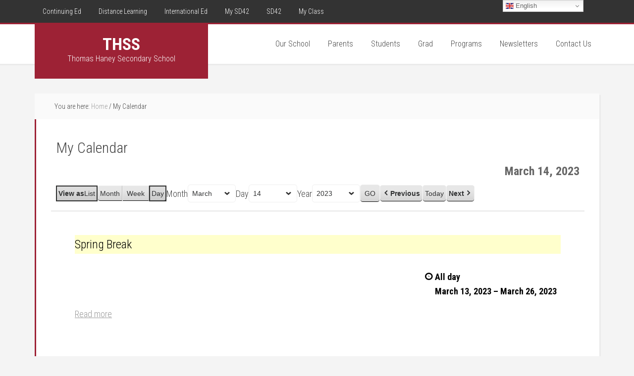

--- FILE ---
content_type: text/html; charset=UTF-8
request_url: https://secondary.sd42.ca/thss/my-calendar/?time=day&format=list&yr=2023&month=3&dy=14
body_size: 10289
content:
<!DOCTYPE html>
<html lang="en-US">
<head >
<meta charset="UTF-8" />
<meta name="viewport" content="width=device-width, initial-scale=1" />
<title>My Calendar</title>
<meta name='robots' content='max-image-preview:large' />
	<style>img:is([sizes="auto" i], [sizes^="auto," i]) { contain-intrinsic-size: 3000px 1500px }</style>
	<link rel='dns-prefetch' href='//www.googletagmanager.com' />
<link rel='dns-prefetch' href='//maxcdn.bootstrapcdn.com' />
<link rel='dns-prefetch' href='//fonts.googleapis.com' />
<link href='https://fonts.gstatic.com' crossorigin rel='preconnect' />
<link rel="alternate" type="application/rss+xml" title="THSS &raquo; Feed" href="https://secondary.sd42.ca/thss/feed/" />
<link rel="canonical" href="https://secondary.sd42.ca/thss/my-calendar/" />
<link rel='stylesheet' id='twb-open-sans-css' href='https://fonts.googleapis.com/css?family=Open+Sans%3A300%2C400%2C500%2C600%2C700%2C800&#038;display=swap&#038;ver=6.8.2' type='text/css' media='all' />
<link rel='stylesheet' id='twb-global-css' href='https://secondary.sd42.ca/thss/wp-content/plugins/wd-facebook-feed/booster/assets/css/global.css?ver=1.0.0' type='text/css' media='all' />
<link rel='stylesheet' id='sbi_styles-css' href='https://secondary.sd42.ca/thss/wp-content/plugins/instagram-feed/css/sbi-styles.min.css?ver=6.9.1' type='text/css' media='all' />
<link rel='stylesheet' id='education-pro-theme-css' href='https://secondary.sd42.ca/thss/wp-content/themes/education-pro/style.css?ver=3.0.2' type='text/css' media='all' />
<style id='wp-emoji-styles-inline-css' type='text/css'>

	img.wp-smiley, img.emoji {
		display: inline !important;
		border: none !important;
		box-shadow: none !important;
		height: 1em !important;
		width: 1em !important;
		margin: 0 0.07em !important;
		vertical-align: -0.1em !important;
		background: none !important;
		padding: 0 !important;
	}
</style>
<link rel='stylesheet' id='rs-plugin-settings-css' href='https://secondary.sd42.ca/thss/wp-content/plugins/revslider/public/assets/css/settings.css?ver=5.4.8.1' type='text/css' media='all' />
<style id='rs-plugin-settings-inline-css' type='text/css'>
#rs-demo-id {}
</style>
<link rel='stylesheet' id='ffwd_frontend-css' href='https://secondary.sd42.ca/thss/wp-content/plugins/wd-facebook-feed/css/ffwd_frontend.css?ver=1.1.34' type='text/css' media='all' />
<link rel='stylesheet' id='ffwd_fonts-css' href='https://secondary.sd42.ca/thss/wp-content/plugins/wd-facebook-feed/css/fonts.css?ver=1.1.34' type='text/css' media='all' />
<link rel='stylesheet' id='ffwd_mCustomScrollbar-css' href='https://secondary.sd42.ca/thss/wp-content/plugins/wd-facebook-feed/css/jquery.mCustomScrollbar.css?ver=1.1.34' type='text/css' media='all' />
<link rel='stylesheet' id='wp-show-posts-css' href='https://secondary.sd42.ca/thss/wp-content/plugins/wp-show-posts/css/wp-show-posts-min.css?ver=1.1.6' type='text/css' media='all' />
<link rel='stylesheet' id='wpsw_social-icons-css' href='https://secondary.sd42.ca/thss/wp-content/plugins/wp-social-widget/assets/css/social-icons.css?ver=2.3.1' type='text/css' media='all' />
<link rel='stylesheet' id='wpsw_social-css-css' href='https://secondary.sd42.ca/thss/wp-content/plugins/wp-social-widget/assets/css/social-style.css?ver=2.3.1' type='text/css' media='all' />
<link rel='stylesheet' id='cff-css' href='https://secondary.sd42.ca/thss/wp-content/plugins/custom-facebook-feed/assets/css/cff-style.min.css?ver=4.3.2' type='text/css' media='all' />
<link rel='stylesheet' id='sb-font-awesome-css' href='https://maxcdn.bootstrapcdn.com/font-awesome/4.7.0/css/font-awesome.min.css?ver=6.8.2' type='text/css' media='all' />
<link rel='stylesheet' id='dashicons-css' href='https://secondary.sd42.ca/thss/wp-includes/css/dashicons.min.css?ver=6.8.2' type='text/css' media='all' />
<link rel='stylesheet' id='google-fonts-css' href='//fonts.googleapis.com/css?family=Roboto+Condensed%3A300%2C700&#038;ver=3.0.2' type='text/css' media='all' />
<link rel='stylesheet' id='my-calendar-lists-css' href='https://secondary.sd42.ca/thss/wp-content/plugins/my-calendar/css/list-presets.css?ver=3.6.14' type='text/css' media='all' />
<link rel='stylesheet' id='my-calendar-reset-css' href='https://secondary.sd42.ca/thss/wp-content/plugins/my-calendar/css/reset.css?ver=3.6.14' type='text/css' media='all' />
<link rel='stylesheet' id='my-calendar-style-css' href='https://secondary.sd42.ca/thss/wp-content/plugins/my-calendar/styles/twentyeighteen.css?ver=3.6.14-twentyeighteen-css' type='text/css' media='all' />
<style id='my-calendar-style-inline-css' type='text/css'>

/* Styles by My Calendar - Joe Dolson https://www.joedolson.com/ */

.my-calendar-modal .event-title svg { background-color: #ffffcc; padding: 3px; }
.mc-main .mc_general .event-title, .mc-main .mc_general .event-title a { background: #ffffcc !important; color: #000000 !important; }
.mc-main .mc_general .event-title button { background: #ffffcc !important; color: #000000 !important; }
.mc-main .mc_general .event-title a:hover, .mc-main .mc_general .event-title a:focus { background: #ffffff !important;}
.mc-main .mc_general .event-title button:hover, .mc-main .mc_general .event-title button:focus { background: #ffffff !important;}
.mc-main, .mc-event, .my-calendar-modal, .my-calendar-modal-overlay, .mc-event-list {--primary-dark: #313233; --primary-light: #fff; --secondary-light: #fff; --secondary-dark: #000; --highlight-dark: #666; --highlight-light: #efefef; --close-button: #b32d2e; --search-highlight-bg: #f5e6ab; --navbar-background: transparent; --nav-button-bg: #fff; --nav-button-color: #313233; --nav-button-border: #313233; --nav-input-border: #313233; --nav-input-background: #fff; --nav-input-color: #313233; --grid-cell-border: #0000001f; --grid-header-border: #313233; --grid-header-color: #313233; --grid-weekend-color: #313233; --grid-header-bg: transparent; --grid-weekend-bg: transparent; --grid-cell-background: transparent; --current-day-border: #313233; --current-day-color: #313233; --current-day-bg: transparent; --date-has-events-bg: #313233; --date-has-events-color: #f6f7f7; --calendar-heading: clamp( 1.125rem, 24px, 2.5rem ); --event-title: clamp( 1.25rem, 24px, 2.5rem ); --grid-date: 16px; --grid-date-heading: clamp( .75rem, 16px, 1.5rem ); --modal-title: 1.5rem; --navigation-controls: clamp( .75rem, 16px, 1.5rem ); --card-heading: 1.125rem; --list-date: 1.25rem; --author-card: clamp( .75rem, 14px, 1.5rem); --single-event-title: clamp( 1.25rem, 24px, 2.5rem ); --mini-time-text: clamp( .75rem, 14px 1.25rem ); --list-event-date: 1.25rem; --list-event-title: 1.2rem; --grid-max-width: 1260px; --list-preset-border-color: #000000; --list-preset-stripe-background: rgba( 0,0,0,.04 ); --list-preset-date-badge-background: #000; --list-preset-date-badge-color: #fff; --list-preset-background: transparent; --category-mc_general: #ffffcc; }
</style>
<script type="text/javascript" src="https://secondary.sd42.ca/thss/wp-includes/js/jquery/jquery.min.js?ver=3.7.1" id="jquery-core-js"></script>
<script type="text/javascript" src="https://secondary.sd42.ca/thss/wp-includes/js/jquery/jquery-migrate.min.js?ver=3.4.1" id="jquery-migrate-js"></script>
<script type="text/javascript" src="https://secondary.sd42.ca/thss/wp-content/plugins/wd-facebook-feed/booster/assets/js/circle-progress.js?ver=1.2.2" id="twb-circle-js"></script>
<script type="text/javascript" id="twb-global-js-extra">
/* <![CDATA[ */
var twb = {"nonce":"5abe45b4ce","ajax_url":"https:\/\/secondary.sd42.ca\/thss\/wp-admin\/admin-ajax.php","plugin_url":"https:\/\/secondary.sd42.ca\/thss\/wp-content\/plugins\/wd-facebook-feed\/booster","href":"https:\/\/secondary.sd42.ca\/thss\/wp-admin\/admin.php?page=twb_facebook-feed"};
var twb = {"nonce":"5abe45b4ce","ajax_url":"https:\/\/secondary.sd42.ca\/thss\/wp-admin\/admin-ajax.php","plugin_url":"https:\/\/secondary.sd42.ca\/thss\/wp-content\/plugins\/wd-facebook-feed\/booster","href":"https:\/\/secondary.sd42.ca\/thss\/wp-admin\/admin.php?page=twb_facebook-feed"};
/* ]]> */
</script>
<script type="text/javascript" src="https://secondary.sd42.ca/thss/wp-content/plugins/wd-facebook-feed/booster/assets/js/global.js?ver=1.0.0" id="twb-global-js"></script>
<script type="text/javascript" src="https://secondary.sd42.ca/thss/wp-content/plugins/revslider/public/assets/js/jquery.themepunch.tools.min.js?ver=5.4.8.1" id="tp-tools-js"></script>
<script type="text/javascript" src="https://secondary.sd42.ca/thss/wp-content/plugins/revslider/public/assets/js/jquery.themepunch.revolution.min.js?ver=5.4.8.1" id="revmin-js"></script>
<script type="text/javascript" id="ffwd_cache-js-extra">
/* <![CDATA[ */
var ffwd_cache = {"ajax_url":"https:\/\/secondary.sd42.ca\/thss\/wp-admin\/admin-ajax.php","update_data":"[]","need_update":"false"};
/* ]]> */
</script>
<script type="text/javascript" src="https://secondary.sd42.ca/thss/wp-content/plugins/wd-facebook-feed/js/ffwd_cache.js?ver=1.1.34" id="ffwd_cache-js"></script>
<script type="text/javascript" id="ffwd_frontend-js-extra">
/* <![CDATA[ */
var ffwd_frontend_text = {"comment_reply":"Reply","view":"View","more_comments":"more comments","year":"year","years":"years","hour":"hour","hours":"hours","months":"months","month":"month","weeks":"weeks","week":"week","days":"days","day":"day","minutes":"minutes","minute":"minute","seconds":"seconds","second":"second","ago":"ago","ajax_url":"https:\/\/secondary.sd42.ca\/thss\/wp-admin\/admin-ajax.php","and":"and","others":"others"};
/* ]]> */
</script>
<script type="text/javascript" src="https://secondary.sd42.ca/thss/wp-content/plugins/wd-facebook-feed/js/ffwd_frontend.js?ver=1.1.34" id="ffwd_frontend-js"></script>
<script type="text/javascript" src="https://secondary.sd42.ca/thss/wp-content/plugins/wd-facebook-feed/js/jquery.mobile.js?ver=1.1.34" id="ffwd_jquery_mobile-js"></script>
<script type="text/javascript" src="https://secondary.sd42.ca/thss/wp-content/plugins/wd-facebook-feed/js/jquery.mCustomScrollbar.concat.min.js?ver=1.1.34" id="ffwd_mCustomScrollbar-js"></script>
<script type="text/javascript" src="https://secondary.sd42.ca/thss/wp-content/plugins/wd-facebook-feed/js/jquery.fullscreen-0.4.1.js?ver=0.4.1" id="jquery-fullscreen-js"></script>
<script type="text/javascript" id="ffwd_gallery_box-js-extra">
/* <![CDATA[ */
var ffwd_objectL10n = {"ffwd_field_required":"field is required.","ffwd_mail_validation":"This is not a valid email address.","ffwd_search_result":"There are no images matching your search."};
/* ]]> */
</script>
<script type="text/javascript" src="https://secondary.sd42.ca/thss/wp-content/plugins/wd-facebook-feed/js/ffwd_gallery_box.js?ver=1.1.34" id="ffwd_gallery_box-js"></script>
<script type="text/javascript" src="https://secondary.sd42.ca/thss/wp-content/themes/education-pro/js/responsive-menu.js?ver=1.0.0" id="education-responsive-menu-js"></script>

<!-- Google tag (gtag.js) snippet added by Site Kit -->
<!-- Google Analytics snippet added by Site Kit -->
<script type="text/javascript" src="https://www.googletagmanager.com/gtag/js?id=G-VP3JG3RD56" id="google_gtagjs-js" async></script>
<script type="text/javascript" id="google_gtagjs-js-after">
/* <![CDATA[ */
window.dataLayer = window.dataLayer || [];function gtag(){dataLayer.push(arguments);}
gtag("set","linker",{"domains":["secondary.sd42.ca"]});
gtag("js", new Date());
gtag("set", "developer_id.dZTNiMT", true);
gtag("config", "G-VP3JG3RD56");
/* ]]> */
</script>
<link rel="https://api.w.org/" href="https://secondary.sd42.ca/thss/wp-json/" /><link rel="alternate" title="JSON" type="application/json" href="https://secondary.sd42.ca/thss/wp-json/wp/v2/pages/237" /><link rel="EditURI" type="application/rsd+xml" title="RSD" href="https://secondary.sd42.ca/thss/xmlrpc.php?rsd" />
<link rel="alternate" title="oEmbed (JSON)" type="application/json+oembed" href="https://secondary.sd42.ca/thss/wp-json/oembed/1.0/embed?url=https%3A%2F%2Fsecondary.sd42.ca%2Fthss%2Fmy-calendar%2F" />
<link rel="alternate" title="oEmbed (XML)" type="text/xml+oembed" href="https://secondary.sd42.ca/thss/wp-json/oembed/1.0/embed?url=https%3A%2F%2Fsecondary.sd42.ca%2Fthss%2Fmy-calendar%2F&#038;format=xml" />
<meta name="generator" content="Site Kit by Google 1.161.0" />
<meta name="robots" content="noindex,follow" />
<link rel="pingback" href="https://secondary.sd42.ca/thss/xmlrpc.php" />
<style type="text/css" id="custom-background-css">
body.custom-background { background-color: #f4f4f4; }
</style>
	
<!-- Google Tag Manager snippet added by Site Kit -->
<script type="text/javascript">
/* <![CDATA[ */

			( function( w, d, s, l, i ) {
				w[l] = w[l] || [];
				w[l].push( {'gtm.start': new Date().getTime(), event: 'gtm.js'} );
				var f = d.getElementsByTagName( s )[0],
					j = d.createElement( s ), dl = l != 'dataLayer' ? '&l=' + l : '';
				j.async = true;
				j.src = 'https://www.googletagmanager.com/gtm.js?id=' + i + dl;
				f.parentNode.insertBefore( j, f );
			} )( window, document, 'script', 'dataLayer', 'GTM-MVMN36P' );
			
/* ]]> */
</script>

<!-- End Google Tag Manager snippet added by Site Kit -->
<meta name="generator" content="Powered by Slider Revolution 5.4.8.1 - responsive, Mobile-Friendly Slider Plugin for WordPress with comfortable drag and drop interface." />
<link rel="icon" href="https://secondary.sd42.ca/thss/wp-content/uploads/2019/09/favicon.ico" sizes="32x32" />
<link rel="icon" href="https://secondary.sd42.ca/thss/wp-content/uploads/2019/09/favicon.ico" sizes="192x192" />
<link rel="apple-touch-icon" href="https://secondary.sd42.ca/thss/wp-content/uploads/2019/09/favicon.ico" />
<meta name="msapplication-TileImage" content="https://secondary.sd42.ca/thss/wp-content/uploads/2019/09/favicon.ico" />
<script type="text/javascript">function setREVStartSize(e){									
						try{ e.c=jQuery(e.c);var i=jQuery(window).width(),t=9999,r=0,n=0,l=0,f=0,s=0,h=0;
							if(e.responsiveLevels&&(jQuery.each(e.responsiveLevels,function(e,f){f>i&&(t=r=f,l=e),i>f&&f>r&&(r=f,n=e)}),t>r&&(l=n)),f=e.gridheight[l]||e.gridheight[0]||e.gridheight,s=e.gridwidth[l]||e.gridwidth[0]||e.gridwidth,h=i/s,h=h>1?1:h,f=Math.round(h*f),"fullscreen"==e.sliderLayout){var u=(e.c.width(),jQuery(window).height());if(void 0!=e.fullScreenOffsetContainer){var c=e.fullScreenOffsetContainer.split(",");if (c) jQuery.each(c,function(e,i){u=jQuery(i).length>0?u-jQuery(i).outerHeight(!0):u}),e.fullScreenOffset.split("%").length>1&&void 0!=e.fullScreenOffset&&e.fullScreenOffset.length>0?u-=jQuery(window).height()*parseInt(e.fullScreenOffset,0)/100:void 0!=e.fullScreenOffset&&e.fullScreenOffset.length>0&&(u-=parseInt(e.fullScreenOffset,0))}f=u}else void 0!=e.minHeight&&f<e.minHeight&&(f=e.minHeight);e.c.closest(".rev_slider_wrapper").css({height:f})					
						}catch(d){console.log("Failure at Presize of Slider:"+d)}						
					};</script>
		<style type="text/css" id="wp-custom-css">
			.title-area {
	height: 110px !important;
	background-color: #9d2235 !important;
}		</style>
		</head>
<body class="wp-singular page-template-default page page-id-237 custom-background wp-theme-genesis wp-child-theme-education-pro my-calendar custom-header full-width-content genesis-breadcrumbs-visible genesis-footer-widgets-visible education-pro-red" itemscope itemtype="https://schema.org/WebPage">		<!-- Google Tag Manager (noscript) snippet added by Site Kit -->
		<noscript>
			<iframe src="https://www.googletagmanager.com/ns.html?id=GTM-MVMN36P" height="0" width="0" style="display:none;visibility:hidden"></iframe>
		</noscript>
		<!-- End Google Tag Manager (noscript) snippet added by Site Kit -->
		<div class="site-container"><nav class="nav-primary" aria-label="Main" itemscope itemtype="https://schema.org/SiteNavigationElement"><div class="wrap"><ul id="menu-top-bar-navigation" class="menu genesis-nav-menu menu-primary"><li id="menu-item-154" class="menu-item menu-item-type-custom menu-item-object-custom menu-item-154"><a target="_blank" href="http://ce.sd42.ca/" itemprop="url"><span itemprop="name">Continuing Ed</span></a></li>
<li id="menu-item-9852" class="menu-item menu-item-type-custom menu-item-object-custom menu-item-9852"><a target="_blank" href="https://clc.sd42.ca/" itemprop="url"><span itemprop="name">Distance Learning</span></a></li>
<li id="menu-item-153" class="menu-item menu-item-type-custom menu-item-object-custom menu-item-153"><a target="_blank" href="https://inted.sd42.ca/" itemprop="url"><span itemprop="name">International Ed</span></a></li>
<li id="menu-item-9853" class="menu-item menu-item-type-custom menu-item-object-custom menu-item-9853"><a target="_blank" href="https://portal.sd42.ca/" itemprop="url"><span itemprop="name">My SD42</span></a></li>
<li id="menu-item-150" class="menu-item menu-item-type-custom menu-item-object-custom menu-item-150"><a target="_blank" href="http://www.sd42.ca/" itemprop="url"><span itemprop="name">SD42</span></a></li>
<li id="menu-item-10065" class="menu-item menu-item-type-custom menu-item-object-custom menu-item-10065"><a target="_blank" href="https://myedbc.sd42.ca/" itemprop="url"><span itemprop="name">My Class</span></a></li>
</ul></div></nav><header class="site-header" itemscope itemtype="https://schema.org/WPHeader"><div class="wrap"><div class="title-area"><p class="site-title" itemprop="headline"><a href="https://secondary.sd42.ca/thss/">THSS</a></p><p class="site-description" itemprop="description">Thomas Haney Secondary School</p></div><div class="widget-area header-widget-area"><section id="nav_menu-4" class="widget widget_nav_menu"><div class="widget-wrap"><nav class="nav-header" itemscope itemtype="https://schema.org/SiteNavigationElement"><ul id="menu-main-menu" class="menu genesis-nav-menu"><li id="menu-item-10069" class="menu-item menu-item-type-post_type menu-item-object-page menu-item-has-children menu-item-10069"><a href="https://secondary.sd42.ca/thss/our-school/" itemprop="url"><span itemprop="name">Our School</span></a>
<ul class="sub-menu">
	<li id="menu-item-9914" class="menu-item menu-item-type-post_type menu-item-object-page menu-item-9914"><a href="https://secondary.sd42.ca/thss/the-thss-difference/" itemprop="url"><span itemprop="name">About Us</span></a></li>
	<li id="menu-item-10108" class="menu-item menu-item-type-post_type menu-item-object-page menu-item-10108"><a href="https://secondary.sd42.ca/thss/acceptable-use-policy/" itemprop="url"><span itemprop="name">Acceptable Use Policy</span></a></li>
	<li id="menu-item-10736" class="menu-item menu-item-type-taxonomy menu-item-object-category menu-item-10736"><a href="https://secondary.sd42.ca/thss/category/announcements/" itemprop="url"><span itemprop="name">Announcements</span></a></li>
	<li id="menu-item-9870" class="menu-item menu-item-type-post_type menu-item-object-page menu-item-9870"><a href="https://secondary.sd42.ca/thss/bell-schedule/" itemprop="url"><span itemprop="name">Bell Schedule</span></a></li>
	<li id="menu-item-11500" class="menu-item menu-item-type-custom menu-item-object-custom menu-item-11500"><a href="https://secondary.sd42.ca/thss/my-calendar/" itemprop="url"><span itemprop="name">Calendar</span></a></li>
	<li id="menu-item-9869" class="menu-item menu-item-type-post_type menu-item-object-page menu-item-9869"><a href="https://secondary.sd42.ca/thss/code-of-conduct/" itemprop="url"><span itemprop="name">Code of Conduct</span></a></li>
	<li id="menu-item-14593" class="menu-item menu-item-type-post_type menu-item-object-page menu-item-14593"><a href="https://secondary.sd42.ca/thss/thss-news/" itemprop="url"><span itemprop="name">THSS News</span></a></li>
	<li id="menu-item-14027" class="menu-item menu-item-type-post_type menu-item-object-page menu-item-14027"><a href="https://secondary.sd42.ca/thss/our-school/sdl-information-videos/" itemprop="url"><span itemprop="name">THSS Info Videos</span></a></li>
</ul>
</li>
<li id="menu-item-9872" class="menu-item menu-item-type-post_type menu-item-object-page menu-item-has-children menu-item-9872"><a href="https://secondary.sd42.ca/thss/parents/" itemprop="url"><span itemprop="name">Parents</span></a>
<ul class="sub-menu">
	<li id="menu-item-15547" class="menu-item menu-item-type-post_type menu-item-object-page menu-item-15547"><a href="https://secondary.sd42.ca/thss/checking-attendance/" itemprop="url"><span itemprop="name">Attendance</span></a></li>
	<li id="menu-item-9880" class="menu-item menu-item-type-custom menu-item-object-custom menu-item-9880"><a target="_blank" href="https://curriculum.gov.bc.ca" itemprop="url"><span itemprop="name">BC Redesigned Curriculum</span></a></li>
	<li id="menu-item-14463" class="menu-item menu-item-type-post_type menu-item-object-page menu-item-14463"><a href="https://secondary.sd42.ca/thss/fair-notice/" itemprop="url"><span itemprop="name">Fair Notice</span></a></li>
	<li id="menu-item-9876" class="menu-item menu-item-type-post_type menu-item-object-page menu-item-9876"><a href="https://secondary.sd42.ca/thss/fees/" itemprop="url"><span itemprop="name">Fees</span></a></li>
	<li id="menu-item-9881" class="menu-item menu-item-type-custom menu-item-object-custom menu-item-9881"><a target="_blank" href="https://www.sd42.ca/student-registration/" itemprop="url"><span itemprop="name">Grade 8 Registration</span></a></li>
	<li id="menu-item-9929" class="menu-item menu-item-type-post_type menu-item-object-page menu-item-9929"><a href="https://secondary.sd42.ca/thss/grade-8-supplies/" itemprop="url"><span itemprop="name">Grade 8 Supplies</span></a></li>
	<li id="menu-item-9873" class="menu-item menu-item-type-post_type menu-item-object-page menu-item-9873"><a href="https://secondary.sd42.ca/thss/parent-advisory-committee/" itemprop="url"><span itemprop="name">PAC</span></a></li>
	<li id="menu-item-9874" class="menu-item menu-item-type-custom menu-item-object-custom menu-item-9874"><a itemprop="url"><span itemprop="name">Parent Portal</span></a></li>
	<li id="menu-item-10118" class="menu-item menu-item-type-custom menu-item-object-custom menu-item-10118"><a target="_blank" href="https://myedbc.sd42.ca/MyClass" itemprop="url"><span itemprop="name">Report Cards</span></a></li>
	<li id="menu-item-10073" class="menu-item menu-item-type-post_type menu-item-object-page menu-item-10073"><a href="https://secondary.sd42.ca/thss/school-growth-plan/" itemprop="url"><span itemprop="name">School Growth Plan</span></a></li>
	<li id="menu-item-9884" class="menu-item menu-item-type-custom menu-item-object-custom menu-item-9884"><a target="_blank" href="https://www.sd42.ca/school-safety-notification/" itemprop="url"><span itemprop="name">School Safety Notification</span></a></li>
	<li id="menu-item-9922" class="menu-item menu-item-type-post_type menu-item-object-page menu-item-9922"><a href="https://secondary.sd42.ca/thss/student-led-conferences/" itemprop="url"><span itemprop="name">Student Led Conferences</span></a></li>
	<li id="menu-item-9926" class="menu-item menu-item-type-post_type menu-item-object-page menu-item-9926"><a href="https://secondary.sd42.ca/thss/volunteer-driver-info/" itemprop="url"><span itemprop="name">Volunteer Driver Info</span></a></li>
</ul>
</li>
<li id="menu-item-9989" class="menu-item menu-item-type-custom menu-item-object-custom menu-item-has-children menu-item-9989"><a itemprop="url"><span itemprop="name">Students</span></a>
<ul class="sub-menu">
	<li id="menu-item-10241" class="menu-item menu-item-type-post_type menu-item-object-page menu-item-10241"><a href="https://secondary.sd42.ca/thss/exam-information/" itemprop="url"><span itemprop="name">Assessments</span></a></li>
	<li id="menu-item-15885" class="menu-item menu-item-type-post_type menu-item-object-page menu-item-15885"><a href="https://secondary.sd42.ca/thss/course-selection-information/" itemprop="url"><span itemprop="name">Course Selection Information</span></a></li>
	<li id="menu-item-10978" class="menu-item menu-item-type-post_type menu-item-object-page menu-item-10978"><a href="https://secondary.sd42.ca/thss/master-timetable/" itemprop="url"><span itemprop="name">Master Timetable</span></a></li>
	<li id="menu-item-10279" class="menu-item menu-item-type-custom menu-item-object-custom menu-item-10279"><a target="_blank" href="https://app.myblueprint.ca" itemprop="url"><span itemprop="name">My Blueprint Portfolio</span></a></li>
	<li id="menu-item-10085" class="menu-item menu-item-type-post_type menu-item-object-page menu-item-10085"><a href="https://secondary.sd42.ca/thss/student-planner-tips-and-planner-app/" itemprop="url"><span itemprop="name">Student Planner</span></a></li>
	<li id="menu-item-15392" class="menu-item menu-item-type-post_type menu-item-object-page menu-item-15392"><a href="https://secondary.sd42.ca/thss/students/spirit-wear/" itemprop="url"><span itemprop="name">Spirit Wear On Sale October 2025</span></a></li>
	<li id="menu-item-16578" class="menu-item menu-item-type-post_type menu-item-object-page menu-item-16578"><a href="https://secondary.sd42.ca/thss/thunder-kitchen/" itemprop="url"><span itemprop="name">Thunder Kitchen</span></a></li>
</ul>
</li>
<li id="menu-item-9889" class="menu-item menu-item-type-custom menu-item-object-custom menu-item-has-children menu-item-9889"><a itemprop="url"><span itemprop="name">Grad</span></a>
<ul class="sub-menu">
	<li id="menu-item-9974" class="menu-item menu-item-type-post_type menu-item-object-page menu-item-9974"><a href="https://secondary.sd42.ca/thss/grad/grad-day/" itemprop="url"><span itemprop="name">Grad Day</span></a></li>
	<li id="menu-item-9976" class="menu-item menu-item-type-post_type menu-item-object-page menu-item-9976"><a href="https://secondary.sd42.ca/thss/grad/dinner-dance/" itemprop="url"><span itemprop="name">Grad Dinner and Dance</span></a></li>
	<li id="menu-item-9975" class="menu-item menu-item-type-post_type menu-item-object-page menu-item-9975"><a href="https://secondary.sd42.ca/thss/grad/dry-grad/" itemprop="url"><span itemprop="name">Dry Grad</span></a></li>
	<li id="menu-item-10102" class="menu-item menu-item-type-post_type menu-item-object-page menu-item-10102"><a href="https://secondary.sd42.ca/thss/grad-news/" itemprop="url"><span itemprop="name">Grad 2026 Clothing, News &#038; Deadlines</span></a></li>
	<li id="menu-item-10105" class="menu-item menu-item-type-post_type menu-item-object-page menu-item-10105"><a href="https://secondary.sd42.ca/thss/grad-photos/" itemprop="url"><span itemprop="name">Grad Photos</span></a></li>
	<li id="menu-item-10101" class="menu-item menu-item-type-post_type menu-item-object-page menu-item-10101"><a href="https://secondary.sd42.ca/thss/putting-on-the-glitz/" itemprop="url"><span itemprop="name">Putting on the Glitz</span></a></li>
	<li id="menu-item-9996" class="menu-item menu-item-type-post_type menu-item-object-page menu-item-9996"><a href="https://secondary.sd42.ca/thss/scholarships/" itemprop="url"><span itemprop="name">Scholarships</span></a></li>
</ul>
</li>
<li id="menu-item-9893" class="menu-item menu-item-type-custom menu-item-object-custom menu-item-has-children menu-item-9893"><a itemprop="url"><span itemprop="name">Programs</span></a>
<ul class="sub-menu">
	<li id="menu-item-9894" class="menu-item menu-item-type-post_type menu-item-object-page menu-item-9894"><a href="https://secondary.sd42.ca/thss/aboriginal-education/" itemprop="url"><span itemprop="name">Indigenous Education</span></a></li>
	<li id="menu-item-9895" class="menu-item menu-item-type-post_type menu-item-object-page menu-item-9895"><a href="https://secondary.sd42.ca/thss/athletics/" itemprop="url"><span itemprop="name">Athletics</span></a></li>
	<li id="menu-item-9896" class="menu-item menu-item-type-custom menu-item-object-custom menu-item-9896"><a target="_blank" href="https://thsscareer.sd42.ca/" itemprop="url"><span itemprop="name">Careers</span></a></li>
	<li id="menu-item-9897" class="menu-item menu-item-type-post_type menu-item-object-page menu-item-9897"><a href="https://secondary.sd42.ca/thss/clubs/" itemprop="url"><span itemprop="name">Clubs</span></a></li>
	<li id="menu-item-10291" class="menu-item menu-item-type-post_type menu-item-object-page menu-item-10291"><a href="https://secondary.sd42.ca/thss/counselling/" itemprop="url"><span itemprop="name">Counselling</span></a></li>
	<li id="menu-item-11257" class="menu-item menu-item-type-post_type menu-item-object-page menu-item-11257"><a href="https://secondary.sd42.ca/thss/equestrian-academy/" itemprop="url"><span itemprop="name">Equestrian Academy</span></a></li>
	<li id="menu-item-10002" class="menu-item menu-item-type-post_type menu-item-object-page menu-item-10002"><a href="https://secondary.sd42.ca/thss/gifted-programming/" itemprop="url"><span itemprop="name">Gifted Programming</span></a></li>
	<li id="menu-item-9968" class="menu-item menu-item-type-post_type menu-item-object-page menu-item-9968"><a href="https://secondary.sd42.ca/thss/departments/leadership/" itemprop="url"><span itemprop="name">Leadership</span></a></li>
	<li id="menu-item-9900" class="menu-item menu-item-type-custom menu-item-object-custom menu-item-9900"><a target="_blank" href="http://thsslibrary.weebly.com" itemprop="url"><span itemprop="name">Library</span></a></li>
	<li id="menu-item-10282" class="menu-item menu-item-type-post_type menu-item-object-page menu-item-10282"><a href="https://secondary.sd42.ca/thss/music/" itemprop="url"><span itemprop="name">Music</span></a></li>
	<li id="menu-item-14094" class="menu-item menu-item-type-post_type menu-item-object-page menu-item-14094"><a href="https://secondary.sd42.ca/thss/peak-performance-pod/" itemprop="url"><span itemprop="name">Peak Performance Pod</span></a></li>
	<li id="menu-item-9973" class="menu-item menu-item-type-post_type menu-item-object-page menu-item-9973"><a href="https://secondary.sd42.ca/thss/departments/student-services/" itemprop="url"><span itemprop="name">Student Services</span></a></li>
</ul>
</li>
<li id="menu-item-16600" class="menu-item menu-item-type-taxonomy menu-item-object-category menu-item-16600"><a href="https://secondary.sd42.ca/thss/category/newsletter/" itemprop="url"><span itemprop="name">Newsletters</span></a></li>
<li id="menu-item-10006" class="menu-item menu-item-type-post_type menu-item-object-page menu-item-has-children menu-item-10006"><a href="https://secondary.sd42.ca/thss/contact-us/" itemprop="url"><span itemprop="name">Contact Us</span></a>
<ul class="sub-menu">
	<li id="menu-item-9903" class="menu-item menu-item-type-post_type menu-item-object-page menu-item-9903"><a href="https://secondary.sd42.ca/thss/staff/" itemprop="url"><span itemprop="name">Staff Directory</span></a></li>
</ul>
</li>
</ul></nav></div></section>
</div></div></header><div class="site-inner"><div class="content-sidebar-wrap"><main class="content"><div class="breadcrumb" itemprop="breadcrumb" itemscope itemtype="https://schema.org/BreadcrumbList">You are here: <span class="breadcrumb-link-wrap" itemprop="itemListElement" itemscope itemtype="https://schema.org/ListItem"><a class="breadcrumb-link" href="https://secondary.sd42.ca/thss/" itemprop="item"><span class="breadcrumb-link-text-wrap" itemprop="name">Home</span></a><meta itemprop="position" content="1"></span> <span aria-label="breadcrumb separator">/</span> My Calendar</div><article class="post-237 page type-page status-publish entry" aria-label="My Calendar" itemscope itemtype="https://schema.org/CreativeWork"><header class="entry-header"><h1 class="entry-title" itemprop="headline">My Calendar</h1>
</header><div class="entry-content" itemprop="text">
<div id='my-calendar' class='mc-main mcjs listjs gridjs minijs ajaxjs twentyeighteen list day my-calendar' >
<script type="application/ld+json">
[{"@context":"https://schema.org","@type":"Event","name":"Spring Break","description":"","image":"https://secondary.sd42.ca/thss/wp-content/uploads/2019/09/favicon.ico","url":"https://secondary.sd42.ca/thss/mc-events/spring-break-16/?mc_id=164","startDate":"2023-03-13T00:00:00+00:00","endDate":"2023-03-27T00:00:59+00:00","duration":"PD14TH0M0","eventAttendanceMode":"https://schema.org/OnlineEventAttendanceMode","location":{"@type":"VirtualLocation","url":"https://secondary.sd42.ca/thss/mc-events/spring-break-16/?mc_id=164"}}]
</script>
<h2 id='mc_head_my-calendar' class='mc-single heading my-calendar-day'><span>March 14, 2023</span></h2>
<nav class="my-calendar-navigation" aria-label="Calendar (top)">
<div class="my-calendar-header"><div class='mc-format'><span class='mc-active list'><span class="maybe-hide">View as </span>List</span></div><div class='mc-time'><ul><li><a rel='nofollow' id='mc_month-my-calendar'  href='https://secondary.sd42.ca/thss/my-calendar/?time=month&#038;format=list&#038;yr=2023&#038;month=3&#038;dy=14&#038;cid=my-calendar' class='month'>Month</a></li><li><a rel='nofollow' id='mc_week-my-calendar'  href='https://secondary.sd42.ca/thss/my-calendar/?time=week&#038;format=list&#038;yr=2023&#038;dy=12&#038;month=3&#038;cid=my-calendar' class='week'>Week</a></li><li><a rel='nofollow' id='mc_day-my-calendar'  href='https://secondary.sd42.ca/thss/my-calendar/?time=day&#038;format=list&#038;yr=2023&#038;month=3&#038;dy=12&#038;cid=my-calendar' class='day mc-active' aria-pressed='true'>Day</a><li></ul></div><div class="my-calendar-date-switcher"><form class="mc-date-switcher" action="https://secondary.sd42.ca/thss/my-calendar/?time=day&#038;format=list&#038;yr=2023&#038;month=3&#038;dy=14" method="get"><div><input type="hidden" name="cid" value="my-calendar" /><input type="hidden" name="time" value="day" /><input type="hidden" name="format" value="list" /> <label class="maybe-hide" for="my-calendar-month">Month</label> <select id="my-calendar-month" name="month">
<option value='1'>January</option>
<option value='2'>February</option>
<option value='3' selected='selected'>March</option>
<option value='4'>April</option>
<option value='5'>May</option>
<option value='6'>June</option>
<option value='7'>July</option>
<option value='8'>August</option>
<option value='9'>September</option>
<option value='10'>October</option>
<option value='11'>November</option>
<option value='12'>December</option>
</select>
 <label class="maybe-hide" for="my-calendar-day">Day</label> <select id="my-calendar-day" name="dy">
<option value='1'>1</option>
<option value='2'>2</option>
<option value='3'>3</option>
<option value='4'>4</option>
<option value='5'>5</option>
<option value='6'>6</option>
<option value='7'>7</option>
<option value='8'>8</option>
<option value='9'>9</option>
<option value='10'>10</option>
<option value='11'>11</option>
<option value='12'>12</option>
<option value='13'>13</option>
<option value='14' selected='selected'>14</option>
<option value='15'>15</option>
<option value='16'>16</option>
<option value='17'>17</option>
<option value='18'>18</option>
<option value='19'>19</option>
<option value='20'>20</option>
<option value='21'>21</option>
<option value='22'>22</option>
<option value='23'>23</option>
<option value='24'>24</option>
<option value='25'>25</option>
<option value='26'>26</option>
<option value='27'>27</option>
<option value='28'>28</option>
<option value='29'>29</option>
<option value='30'>30</option>
<option value='31'>31</option>
</select> <label class="maybe-hide" for="my-calendar-year">Year</label> <select id="my-calendar-year" name="yr">
<option value="2021">2021</option>
<option value="2022">2022</option>
<option value="2023" selected='selected'>2023</option>
<option value="2024">2024</option>
<option value="2025">2025</option>
<option value="2026">2026</option>
</select> <input type="submit" class="button" data-href="https://secondary.sd42.ca/thss/my-calendar/?time=day&amp;format=list&amp;yr=2023&amp;month=3&amp;dy=14" value="Go" /></div></form></div>
		<div class="my-calendar-nav">
			<ul>
				<li class="my-calendar-prev"><a id="mc_previous_my-calendar" href="https://secondary.sd42.ca/thss/my-calendar/?time=day&#038;format=list&#038;yr=2023&#038;month=03&#038;dy=13&#038;cid=my-calendar" rel="nofollow"><span class="mc-icon" aria-hidden="true"></span><span class="maybe-hide">Previous </span></a></li><li class="my-calendar-today"><a id="mc_today_my-calendar" href="https://secondary.sd42.ca/thss/my-calendar/?time=day&#038;format=list&#038;cid=my-calendar" rel="nofollow" class="today"><span class="mc-icon" aria-hidden="true"></span>Today</a></li><li class="my-calendar-next"><a id="mc_next_my-calendar" href="https://secondary.sd42.ca/thss/my-calendar/?time=day&#038;format=list&#038;yr=2023&#038;month=03&#038;dy=15&#038;cid=my-calendar" rel="nofollow"><span class="maybe-hide">Next </span><span class="mc-icon" aria-hidden="true"></span></a></li>
			</ul>
		</div></div>
</nav>

			<div class="mc-content">
				<div id="mc-day-my-calendar" class="mc-day tuesday tue past-day past-date has-events author18 mcat_general">
					<article id='mc_list_14_164-list-164' class='mc-mc_list_164 list-event mc_general mc_no-location past-event mc_primary_general nonrecurring mc-2-weeks mc-start-00-00 ungrouped mc-event-154 mc-events multidate mc-event mc_rel_general'><header>	<span class="summary screen-reader-text">Spring Break</span></header><div id='mc_list_14_164-list-details-164' class='details no-image single-details'  aria-labelledby='mc_164-title-my-calendar'>

		<h3 class='event-title summary' id='mc_164-title-my-calendar'>Spring Break</h3>

	
	<div class='time-block'>
		<span class='mc-icon' aria-hidden='true'></span>
		<p><span class="time-wrapper"> <span class='event-time'>All day</span>  </span><br /><span class="date-wrapper"><span class='mc-start-date dtstart' title='2023-03-13T00:00:00+00:00' content='2023-03-13T00:00:00+00:00'>March 13, 2023</span> <span class='date-separator'> &ndash; </span> <span class="event-time dtend">March 26, 2023</span></span></p>
	</div>
		<div class="sharing">	<p class='mc-details'><a aria-label='Read more: Spring Break' href='https://secondary.sd42.ca/thss/mc-events/spring-break-16/?mc_id=164'>Read more</a></p>
</div></div><!--end .details--></article>
				</div><!-- .mc-day -->
			</div><!-- .mc-content -->
<nav class="my-calendar-navigation" aria-label="Calendar (bottom)">
<div class="mc_bottomnav my-calendar-footer"><div class="category-key no-icons"><h3 class="maybe-hide">Categories</h3>
<ul>
<li class="cat_general"><a id="mc_cat_1-my-calendar" href="https://secondary.sd42.ca/thss/my-calendar/?time=day&#038;format=list&#038;yr=2023&#038;month=3&#038;dy=14&#038;mcat=1"  rel="nofollow"><span class="category-color-sample no-icon" style="background:#ffffcc;"> &nbsp; </span><span class="mc-category-title">General</span></a></li><li class='all-categories'><span class='mc-active' id='mc_cat_all-my-calendar' tabindex='-1'>All Categories</span></li></ul></div><div class='mc-print'><a id='mc_print-my-calendar' href='https://secondary.sd42.ca/thss?time=day&#038;format=list&#038;yr=2023&#038;month=3&#038;dy=14&#038;href=https%3A%2F%2Fsecondary.sd42.ca%2Fthss%2Fmy-calendar%2F%3Ftime%3Dday%26format%3Dlist%26yr%3D2023%26month%3D3%26dy%3D14&#038;cid=mc-print-view' rel='nofollow'><span class='mc-icon' aria-hidden='true'></span>Print<span class="maybe-hide"> View</span></a></div></div>
</nav>

</div><!-- Close Main My Calendar Wrapper -->
<p style="text-align: center;">
</div></article> </main></div></div><div class="footer-widgets"><div class="wrap"><div class="widget-area footer-widgets-1 footer-widget-area"><section id="custom_html-2" class="widget_text widget widget_custom_html"><div class="widget_text widget-wrap"><h4 class="widget-title widgettitle">Contact Us</h4>
<div class="textwidget custom-html-widget"><div>
<p>
23000 116th Avenue<br>
Maple Ridge, BC<br>
V2X 0T8<br>
tel. 604.463.2001<br>
fax 604.467.9081</p>
</div></div></div></section>
</div><div class="widget-area footer-widgets-2 footer-widget-area"><section id="nav_menu-2" class="widget widget_nav_menu"><div class="widget-wrap"><h4 class="widget-title widgettitle">Quick Links</h4>
<div class="menu-footer-menu-container"><ul id="menu-footer-menu" class="menu"><li id="menu-item-21" class="menu-item menu-item-type-post_type menu-item-object-page menu-item-21"><a href="https://secondary.sd42.ca/thss/students/" itemprop="url">Students</a></li>
<li id="menu-item-20" class="menu-item menu-item-type-post_type menu-item-object-page menu-item-20"><a href="https://secondary.sd42.ca/thss/parents/" itemprop="url">Parents</a></li>
<li id="menu-item-35" class="menu-item menu-item-type-post_type menu-item-object-page menu-item-35"><a href="https://secondary.sd42.ca/thss/staff/" itemprop="url">Staff Directory</a></li>
</ul></div></div></section>
</div><div class="widget-area footer-widgets-3 footer-widget-area"><section id="custom_html-3" class="widget_text widget widget_custom_html"><div class="widget_text widget-wrap"><h4 class="widget-title widgettitle">Staff</h4>
<div class="textwidget custom-html-widget"><div>
Principal: <a href="mailto:darren_rowell@sd42.ca">Mr. Darren Rowell</a><br>
Vice Principal: <a href="mailto:steve_kater@sd42.ca">Mr. Steve Kater</a><br>
Vice Principal: <a href="mailto:lisa_kania@sd42.ca">Ms. Lisa Kania</a>
</div></div></div></section>
</div></div></div><footer class="site-footer" itemscope itemtype="https://schema.org/WPFooter"><div class="wrap"><nav class="nav-secondary" aria-label="Secondary" itemscope itemtype="https://schema.org/SiteNavigationElement"><div class="wrap"><ul id="menu-main-menu-1" class="menu genesis-nav-menu menu-secondary"><li class="menu-item menu-item-type-post_type menu-item-object-page menu-item-10069"><a href="https://secondary.sd42.ca/thss/our-school/" itemprop="url"><span itemprop="name">Our School</span></a></li>
<li class="menu-item menu-item-type-post_type menu-item-object-page menu-item-9872"><a href="https://secondary.sd42.ca/thss/parents/" itemprop="url"><span itemprop="name">Parents</span></a></li>
<li class="menu-item menu-item-type-custom menu-item-object-custom menu-item-9989"><a itemprop="url"><span itemprop="name">Students</span></a></li>
<li class="menu-item menu-item-type-custom menu-item-object-custom menu-item-9889"><a itemprop="url"><span itemprop="name">Grad</span></a></li>
<li class="menu-item menu-item-type-custom menu-item-object-custom menu-item-9893"><a itemprop="url"><span itemprop="name">Programs</span></a></li>
<li class="menu-item menu-item-type-taxonomy menu-item-object-category menu-item-16600"><a href="https://secondary.sd42.ca/thss/category/newsletter/" itemprop="url"><span itemprop="name">Newsletters</span></a></li>
<li class="menu-item menu-item-type-post_type menu-item-object-page menu-item-10006"><a href="https://secondary.sd42.ca/thss/contact-us/" itemprop="url"><span itemprop="name">Contact Us</span></a></li>
</ul></div></nav><p>Copyright &#x000A9;&nbsp;2025 · <a href="http://my.studiopress.com/themes/education/">Education Pro</a> on <a href="https://www.studiopress.com/">Genesis Framework</a> · <a href="https://wordpress.org/">WordPress</a> · <a href="https://secondary.sd42.ca/thss/wp-login.php">Log in</a></p></div></footer></div><script type="speculationrules">
{"prefetch":[{"source":"document","where":{"and":[{"href_matches":"\/thss\/*"},{"not":{"href_matches":["\/thss\/wp-*.php","\/thss\/wp-admin\/*","\/thss\/wp-content\/uploads\/*","\/thss\/wp-content\/*","\/thss\/wp-content\/plugins\/*","\/thss\/wp-content\/themes\/education-pro\/*","\/thss\/wp-content\/themes\/genesis\/*","\/thss\/*\\?(.+)"]}},{"not":{"selector_matches":"a[rel~=\"nofollow\"]"}},{"not":{"selector_matches":".no-prefetch, .no-prefetch a"}}]},"eagerness":"conservative"}]}
</script>
<!-- Custom Facebook Feed JS -->
<script type="text/javascript">var cffajaxurl = "https://secondary.sd42.ca/thss/wp-admin/admin-ajax.php";
var cfflinkhashtags = "true";
</script>
<div class="gtranslate_wrapper" id="gt-wrapper-11519045"></div><!-- Instagram Feed JS -->
<script type="text/javascript">
var sbiajaxurl = "https://secondary.sd42.ca/thss/wp-admin/admin-ajax.php";
</script>
<script type="text/javascript" src="https://secondary.sd42.ca/thss/wp-content/plugins/custom-facebook-feed/assets/js/cff-scripts.min.js?ver=4.3.2" id="cffscripts-js"></script>
<script type="text/javascript" id="gt_widget_script_11519045-js-before">
/* <![CDATA[ */
window.gtranslateSettings = /* document.write */ window.gtranslateSettings || {};window.gtranslateSettings['11519045'] = {"default_language":"en","languages":["af","sq","ar","bn","bs","zh-CN","zh-TW","cs","nl","en","tl","fr","de","el","gu","hi","ig","id","it","ja","km","ko","ku","lt","ml","mr","ne","ps","fa","pl","pt","pa","ro","ru","sr","sd","sk","es","sw","sv","ta","te","th","tr","uk","ur","vi","yo"],"url_structure":"none","flag_style":"2d","flag_size":16,"wrapper_selector":"#gt-wrapper-11519045","alt_flags":[],"switcher_open_direction":"top","switcher_horizontal_position":"right","switcher_vertical_position":"top","switcher_text_color":"#666","switcher_arrow_color":"#666","switcher_border_color":"#ccc","switcher_background_color":"#fff","switcher_background_shadow_color":"#efefef","switcher_background_hover_color":"#fff","dropdown_text_color":"#000","dropdown_hover_color":"#fff","dropdown_background_color":"#eee","flags_location":"\/thss\/wp-content\/plugins\/gtranslate\/flags\/"};
/* ]]> */
</script><script src="https://secondary.sd42.ca/thss/wp-content/plugins/gtranslate/js/dwf.js?ver=6.8.2" data-no-optimize="1" data-no-minify="1" data-gt-orig-url="/thss/my-calendar/" data-gt-orig-domain="secondary.sd42.ca" data-gt-widget-id="11519045" defer></script><script type="text/javascript" src="https://secondary.sd42.ca/thss/wp-includes/js/dist/dom-ready.min.js?ver=f77871ff7694fffea381" id="wp-dom-ready-js"></script>
<script type="text/javascript" src="https://secondary.sd42.ca/thss/wp-includes/js/dist/hooks.min.js?ver=4d63a3d491d11ffd8ac6" id="wp-hooks-js"></script>
<script type="text/javascript" src="https://secondary.sd42.ca/thss/wp-includes/js/dist/i18n.min.js?ver=5e580eb46a90c2b997e6" id="wp-i18n-js"></script>
<script type="text/javascript" id="wp-i18n-js-after">
/* <![CDATA[ */
wp.i18n.setLocaleData( { 'text direction\u0004ltr': [ 'ltr' ] } );
/* ]]> */
</script>
<script type="text/javascript" src="https://secondary.sd42.ca/thss/wp-includes/js/dist/a11y.min.js?ver=3156534cc54473497e14" id="wp-a11y-js"></script>
<script type="text/javascript" id="mc.mcjs-js-extra">
/* <![CDATA[ */
var my_calendar = {"grid":"true","list":"true","mini":"true","ajax":"true","links":"false","newWindow":"New tab","subscribe":"Subscribe","export":"Export","action":"mcjs_action","security":"bec6f44d14","ajaxurl":"https:\/\/secondary.sd42.ca\/thss\/wp-admin\/admin-ajax.php"};
/* ]]> */
</script>
<script type="text/javascript" src="https://secondary.sd42.ca/thss/wp-content/plugins/my-calendar/js/mcjs.min.js?ver=3.6.14" id="mc.mcjs-js"></script>
</body></html>
